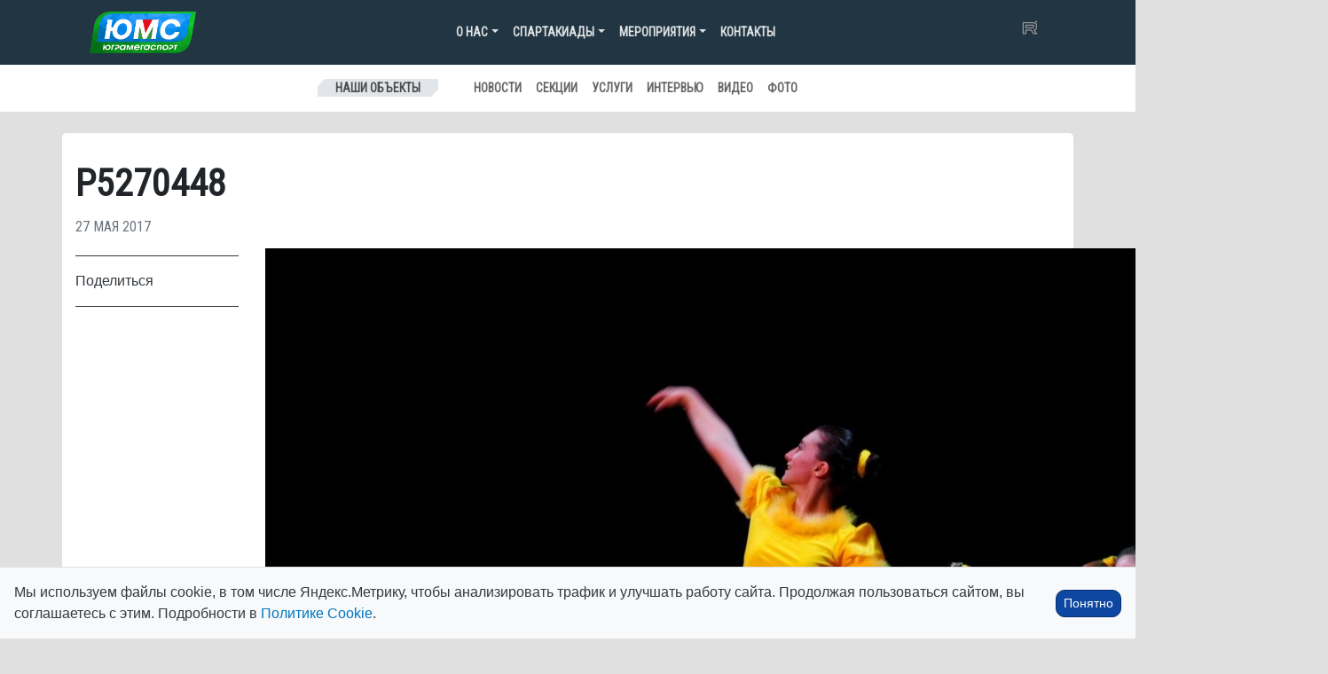

--- FILE ---
content_type: text/html; charset=UTF-8
request_url: https://ugramegasport.ru/p5270448/
body_size: 16337
content:

<!DOCTYPE html>
<html lang="ru-RU">

<head>
    <meta charset="UTF-8">
    <meta name="viewport" content="width=device-width, initial-scale=1, shrink-to-fit=no">
    <link rel="profile" href="http://gmpg.org/xfn/11">
    <title>P5270448 &#8212; АУ &quot;ЮграМегаСпорт&quot;</title>
<meta name='robots' content='max-image-preview:large' />
<link rel='dns-prefetch' href='//cdnjs.cloudflare.com' />
<link rel='dns-prefetch' href='//cdn.jsdelivr.net' />
<link rel='dns-prefetch' href='//stackpath.bootstrapcdn.com' />
<link rel='dns-prefetch' href='//code.iconify.design' />
<link rel='dns-prefetch' href='//fonts.googleapis.com' />
<link rel="alternate" title="oEmbed (JSON)" type="application/json+oembed" href="https://ugramegasport.ru/wp-json/oembed/1.0/embed?url=https%3A%2F%2Fugramegasport.ru%2Fp5270448%2F" />
<link rel="alternate" title="oEmbed (XML)" type="text/xml+oembed" href="https://ugramegasport.ru/wp-json/oembed/1.0/embed?url=https%3A%2F%2Fugramegasport.ru%2Fp5270448%2F&#038;format=xml" />
<style id='wp-img-auto-sizes-contain-inline-css' type='text/css'>
img:is([sizes=auto i],[sizes^="auto," i]){contain-intrinsic-size:3000px 1500px}
/*# sourceURL=wp-img-auto-sizes-contain-inline-css */
</style>
<style id='wp-emoji-styles-inline-css' type='text/css'>

	img.wp-smiley, img.emoji {
		display: inline !important;
		border: none !important;
		box-shadow: none !important;
		height: 1em !important;
		width: 1em !important;
		margin: 0 0.07em !important;
		vertical-align: -0.1em !important;
		background: none !important;
		padding: 0 !important;
	}
/*# sourceURL=wp-emoji-styles-inline-css */
</style>
<style id='wp-block-library-inline-css' type='text/css'>
:root{--wp-block-synced-color:#7a00df;--wp-block-synced-color--rgb:122,0,223;--wp-bound-block-color:var(--wp-block-synced-color);--wp-editor-canvas-background:#ddd;--wp-admin-theme-color:#007cba;--wp-admin-theme-color--rgb:0,124,186;--wp-admin-theme-color-darker-10:#006ba1;--wp-admin-theme-color-darker-10--rgb:0,107,160.5;--wp-admin-theme-color-darker-20:#005a87;--wp-admin-theme-color-darker-20--rgb:0,90,135;--wp-admin-border-width-focus:2px}@media (min-resolution:192dpi){:root{--wp-admin-border-width-focus:1.5px}}.wp-element-button{cursor:pointer}:root .has-very-light-gray-background-color{background-color:#eee}:root .has-very-dark-gray-background-color{background-color:#313131}:root .has-very-light-gray-color{color:#eee}:root .has-very-dark-gray-color{color:#313131}:root .has-vivid-green-cyan-to-vivid-cyan-blue-gradient-background{background:linear-gradient(135deg,#00d084,#0693e3)}:root .has-purple-crush-gradient-background{background:linear-gradient(135deg,#34e2e4,#4721fb 50%,#ab1dfe)}:root .has-hazy-dawn-gradient-background{background:linear-gradient(135deg,#faaca8,#dad0ec)}:root .has-subdued-olive-gradient-background{background:linear-gradient(135deg,#fafae1,#67a671)}:root .has-atomic-cream-gradient-background{background:linear-gradient(135deg,#fdd79a,#004a59)}:root .has-nightshade-gradient-background{background:linear-gradient(135deg,#330968,#31cdcf)}:root .has-midnight-gradient-background{background:linear-gradient(135deg,#020381,#2874fc)}:root{--wp--preset--font-size--normal:16px;--wp--preset--font-size--huge:42px}.has-regular-font-size{font-size:1em}.has-larger-font-size{font-size:2.625em}.has-normal-font-size{font-size:var(--wp--preset--font-size--normal)}.has-huge-font-size{font-size:var(--wp--preset--font-size--huge)}.has-text-align-center{text-align:center}.has-text-align-left{text-align:left}.has-text-align-right{text-align:right}.has-fit-text{white-space:nowrap!important}#end-resizable-editor-section{display:none}.aligncenter{clear:both}.items-justified-left{justify-content:flex-start}.items-justified-center{justify-content:center}.items-justified-right{justify-content:flex-end}.items-justified-space-between{justify-content:space-between}.screen-reader-text{border:0;clip-path:inset(50%);height:1px;margin:-1px;overflow:hidden;padding:0;position:absolute;width:1px;word-wrap:normal!important}.screen-reader-text:focus{background-color:#ddd;clip-path:none;color:#444;display:block;font-size:1em;height:auto;left:5px;line-height:normal;padding:15px 23px 14px;text-decoration:none;top:5px;width:auto;z-index:100000}html :where(.has-border-color){border-style:solid}html :where([style*=border-top-color]){border-top-style:solid}html :where([style*=border-right-color]){border-right-style:solid}html :where([style*=border-bottom-color]){border-bottom-style:solid}html :where([style*=border-left-color]){border-left-style:solid}html :where([style*=border-width]){border-style:solid}html :where([style*=border-top-width]){border-top-style:solid}html :where([style*=border-right-width]){border-right-style:solid}html :where([style*=border-bottom-width]){border-bottom-style:solid}html :where([style*=border-left-width]){border-left-style:solid}html :where(img[class*=wp-image-]){height:auto;max-width:100%}:where(figure){margin:0 0 1em}html :where(.is-position-sticky){--wp-admin--admin-bar--position-offset:var(--wp-admin--admin-bar--height,0px)}@media screen and (max-width:600px){html :where(.is-position-sticky){--wp-admin--admin-bar--position-offset:0px}}

/*# sourceURL=wp-block-library-inline-css */
</style><style id='global-styles-inline-css' type='text/css'>
:root{--wp--preset--aspect-ratio--square: 1;--wp--preset--aspect-ratio--4-3: 4/3;--wp--preset--aspect-ratio--3-4: 3/4;--wp--preset--aspect-ratio--3-2: 3/2;--wp--preset--aspect-ratio--2-3: 2/3;--wp--preset--aspect-ratio--16-9: 16/9;--wp--preset--aspect-ratio--9-16: 9/16;--wp--preset--color--black: #000000;--wp--preset--color--cyan-bluish-gray: #abb8c3;--wp--preset--color--white: #ffffff;--wp--preset--color--pale-pink: #f78da7;--wp--preset--color--vivid-red: #cf2e2e;--wp--preset--color--luminous-vivid-orange: #ff6900;--wp--preset--color--luminous-vivid-amber: #fcb900;--wp--preset--color--light-green-cyan: #7bdcb5;--wp--preset--color--vivid-green-cyan: #00d084;--wp--preset--color--pale-cyan-blue: #8ed1fc;--wp--preset--color--vivid-cyan-blue: #0693e3;--wp--preset--color--vivid-purple: #9b51e0;--wp--preset--gradient--vivid-cyan-blue-to-vivid-purple: linear-gradient(135deg,rgb(6,147,227) 0%,rgb(155,81,224) 100%);--wp--preset--gradient--light-green-cyan-to-vivid-green-cyan: linear-gradient(135deg,rgb(122,220,180) 0%,rgb(0,208,130) 100%);--wp--preset--gradient--luminous-vivid-amber-to-luminous-vivid-orange: linear-gradient(135deg,rgb(252,185,0) 0%,rgb(255,105,0) 100%);--wp--preset--gradient--luminous-vivid-orange-to-vivid-red: linear-gradient(135deg,rgb(255,105,0) 0%,rgb(207,46,46) 100%);--wp--preset--gradient--very-light-gray-to-cyan-bluish-gray: linear-gradient(135deg,rgb(238,238,238) 0%,rgb(169,184,195) 100%);--wp--preset--gradient--cool-to-warm-spectrum: linear-gradient(135deg,rgb(74,234,220) 0%,rgb(151,120,209) 20%,rgb(207,42,186) 40%,rgb(238,44,130) 60%,rgb(251,105,98) 80%,rgb(254,248,76) 100%);--wp--preset--gradient--blush-light-purple: linear-gradient(135deg,rgb(255,206,236) 0%,rgb(152,150,240) 100%);--wp--preset--gradient--blush-bordeaux: linear-gradient(135deg,rgb(254,205,165) 0%,rgb(254,45,45) 50%,rgb(107,0,62) 100%);--wp--preset--gradient--luminous-dusk: linear-gradient(135deg,rgb(255,203,112) 0%,rgb(199,81,192) 50%,rgb(65,88,208) 100%);--wp--preset--gradient--pale-ocean: linear-gradient(135deg,rgb(255,245,203) 0%,rgb(182,227,212) 50%,rgb(51,167,181) 100%);--wp--preset--gradient--electric-grass: linear-gradient(135deg,rgb(202,248,128) 0%,rgb(113,206,126) 100%);--wp--preset--gradient--midnight: linear-gradient(135deg,rgb(2,3,129) 0%,rgb(40,116,252) 100%);--wp--preset--font-size--small: 13px;--wp--preset--font-size--medium: 20px;--wp--preset--font-size--large: 36px;--wp--preset--font-size--x-large: 42px;--wp--preset--spacing--20: 0.44rem;--wp--preset--spacing--30: 0.67rem;--wp--preset--spacing--40: 1rem;--wp--preset--spacing--50: 1.5rem;--wp--preset--spacing--60: 2.25rem;--wp--preset--spacing--70: 3.38rem;--wp--preset--spacing--80: 5.06rem;--wp--preset--shadow--natural: 6px 6px 9px rgba(0, 0, 0, 0.2);--wp--preset--shadow--deep: 12px 12px 50px rgba(0, 0, 0, 0.4);--wp--preset--shadow--sharp: 6px 6px 0px rgba(0, 0, 0, 0.2);--wp--preset--shadow--outlined: 6px 6px 0px -3px rgb(255, 255, 255), 6px 6px rgb(0, 0, 0);--wp--preset--shadow--crisp: 6px 6px 0px rgb(0, 0, 0);}:where(.is-layout-flex){gap: 0.5em;}:where(.is-layout-grid){gap: 0.5em;}body .is-layout-flex{display: flex;}.is-layout-flex{flex-wrap: wrap;align-items: center;}.is-layout-flex > :is(*, div){margin: 0;}body .is-layout-grid{display: grid;}.is-layout-grid > :is(*, div){margin: 0;}:where(.wp-block-columns.is-layout-flex){gap: 2em;}:where(.wp-block-columns.is-layout-grid){gap: 2em;}:where(.wp-block-post-template.is-layout-flex){gap: 1.25em;}:where(.wp-block-post-template.is-layout-grid){gap: 1.25em;}.has-black-color{color: var(--wp--preset--color--black) !important;}.has-cyan-bluish-gray-color{color: var(--wp--preset--color--cyan-bluish-gray) !important;}.has-white-color{color: var(--wp--preset--color--white) !important;}.has-pale-pink-color{color: var(--wp--preset--color--pale-pink) !important;}.has-vivid-red-color{color: var(--wp--preset--color--vivid-red) !important;}.has-luminous-vivid-orange-color{color: var(--wp--preset--color--luminous-vivid-orange) !important;}.has-luminous-vivid-amber-color{color: var(--wp--preset--color--luminous-vivid-amber) !important;}.has-light-green-cyan-color{color: var(--wp--preset--color--light-green-cyan) !important;}.has-vivid-green-cyan-color{color: var(--wp--preset--color--vivid-green-cyan) !important;}.has-pale-cyan-blue-color{color: var(--wp--preset--color--pale-cyan-blue) !important;}.has-vivid-cyan-blue-color{color: var(--wp--preset--color--vivid-cyan-blue) !important;}.has-vivid-purple-color{color: var(--wp--preset--color--vivid-purple) !important;}.has-black-background-color{background-color: var(--wp--preset--color--black) !important;}.has-cyan-bluish-gray-background-color{background-color: var(--wp--preset--color--cyan-bluish-gray) !important;}.has-white-background-color{background-color: var(--wp--preset--color--white) !important;}.has-pale-pink-background-color{background-color: var(--wp--preset--color--pale-pink) !important;}.has-vivid-red-background-color{background-color: var(--wp--preset--color--vivid-red) !important;}.has-luminous-vivid-orange-background-color{background-color: var(--wp--preset--color--luminous-vivid-orange) !important;}.has-luminous-vivid-amber-background-color{background-color: var(--wp--preset--color--luminous-vivid-amber) !important;}.has-light-green-cyan-background-color{background-color: var(--wp--preset--color--light-green-cyan) !important;}.has-vivid-green-cyan-background-color{background-color: var(--wp--preset--color--vivid-green-cyan) !important;}.has-pale-cyan-blue-background-color{background-color: var(--wp--preset--color--pale-cyan-blue) !important;}.has-vivid-cyan-blue-background-color{background-color: var(--wp--preset--color--vivid-cyan-blue) !important;}.has-vivid-purple-background-color{background-color: var(--wp--preset--color--vivid-purple) !important;}.has-black-border-color{border-color: var(--wp--preset--color--black) !important;}.has-cyan-bluish-gray-border-color{border-color: var(--wp--preset--color--cyan-bluish-gray) !important;}.has-white-border-color{border-color: var(--wp--preset--color--white) !important;}.has-pale-pink-border-color{border-color: var(--wp--preset--color--pale-pink) !important;}.has-vivid-red-border-color{border-color: var(--wp--preset--color--vivid-red) !important;}.has-luminous-vivid-orange-border-color{border-color: var(--wp--preset--color--luminous-vivid-orange) !important;}.has-luminous-vivid-amber-border-color{border-color: var(--wp--preset--color--luminous-vivid-amber) !important;}.has-light-green-cyan-border-color{border-color: var(--wp--preset--color--light-green-cyan) !important;}.has-vivid-green-cyan-border-color{border-color: var(--wp--preset--color--vivid-green-cyan) !important;}.has-pale-cyan-blue-border-color{border-color: var(--wp--preset--color--pale-cyan-blue) !important;}.has-vivid-cyan-blue-border-color{border-color: var(--wp--preset--color--vivid-cyan-blue) !important;}.has-vivid-purple-border-color{border-color: var(--wp--preset--color--vivid-purple) !important;}.has-vivid-cyan-blue-to-vivid-purple-gradient-background{background: var(--wp--preset--gradient--vivid-cyan-blue-to-vivid-purple) !important;}.has-light-green-cyan-to-vivid-green-cyan-gradient-background{background: var(--wp--preset--gradient--light-green-cyan-to-vivid-green-cyan) !important;}.has-luminous-vivid-amber-to-luminous-vivid-orange-gradient-background{background: var(--wp--preset--gradient--luminous-vivid-amber-to-luminous-vivid-orange) !important;}.has-luminous-vivid-orange-to-vivid-red-gradient-background{background: var(--wp--preset--gradient--luminous-vivid-orange-to-vivid-red) !important;}.has-very-light-gray-to-cyan-bluish-gray-gradient-background{background: var(--wp--preset--gradient--very-light-gray-to-cyan-bluish-gray) !important;}.has-cool-to-warm-spectrum-gradient-background{background: var(--wp--preset--gradient--cool-to-warm-spectrum) !important;}.has-blush-light-purple-gradient-background{background: var(--wp--preset--gradient--blush-light-purple) !important;}.has-blush-bordeaux-gradient-background{background: var(--wp--preset--gradient--blush-bordeaux) !important;}.has-luminous-dusk-gradient-background{background: var(--wp--preset--gradient--luminous-dusk) !important;}.has-pale-ocean-gradient-background{background: var(--wp--preset--gradient--pale-ocean) !important;}.has-electric-grass-gradient-background{background: var(--wp--preset--gradient--electric-grass) !important;}.has-midnight-gradient-background{background: var(--wp--preset--gradient--midnight) !important;}.has-small-font-size{font-size: var(--wp--preset--font-size--small) !important;}.has-medium-font-size{font-size: var(--wp--preset--font-size--medium) !important;}.has-large-font-size{font-size: var(--wp--preset--font-size--large) !important;}.has-x-large-font-size{font-size: var(--wp--preset--font-size--x-large) !important;}
/*# sourceURL=global-styles-inline-css */
</style>

<style id='classic-theme-styles-inline-css' type='text/css'>
/*! This file is auto-generated */
.wp-block-button__link{color:#fff;background-color:#32373c;border-radius:9999px;box-shadow:none;text-decoration:none;padding:calc(.667em + 2px) calc(1.333em + 2px);font-size:1.125em}.wp-block-file__button{background:#32373c;color:#fff;text-decoration:none}
/*# sourceURL=/wp-includes/css/classic-themes.min.css */
</style>
<link rel='stylesheet' id='vk-album-gallery-css' href='https://ugramegasport.ru/wp-content/plugins/vk-album-gallery/style.css?ver=1.0' type='text/css' media='all' />
<link rel='stylesheet' id='photoswipe-css' href='https://cdnjs.cloudflare.com/ajax/libs/photoswipe/5.4.4/photoswipe.min.css?ver=6.9' type='text/css' media='all' />
<link rel='stylesheet' id='bootstrap-css-css' href='https://stackpath.bootstrapcdn.com/bootstrap/4.5.0/css/bootstrap.min.css?ver=4.5.0' type='text/css' media='all' />
<link rel='stylesheet' id='main-styles-css' href='https://ugramegasport.ru/wp-content/themes/ums3/style.css?ver=3.0.80' type='text/css' media='all' />
<link rel='stylesheet' id='font-google-css-css' href='https://fonts.googleapis.com/css?family=Oswald:400,500,700|Roboto|Roboto+Condensed&#038;display=swap&#038;subset=cyrillic' type='text/css' media='all' />
<link rel='stylesheet' id='bvi-styles-css' href='https://ugramegasport.ru/wp-content/plugins/button-visually-impaired/assets/css/bvi.min.css?12&#038;ver=2.3.0' type='text/css' media='all' />
<style id='bvi-styles-inline-css' type='text/css'>

			.bvi-widget,
			.bvi-shortcode a,
			.bvi-widget a, 
			.bvi-shortcode {
				color: #ffffff;
				background-color: #e53935;
			}
			.bvi-widget .bvi-svg-eye,
			.bvi-shortcode .bvi-svg-eye {
			    display: inline-block;
                overflow: visible;
                width: 1.125em;
                height: 1em;
                font-size: 2em;
                vertical-align: middle;
			}
			.bvi-widget,
			.bvi-shortcode {
			    -webkit-transition: background-color .2s ease-out;
			    transition: background-color .2s ease-out;
			    cursor: pointer;
			    border-radius: 2px;
			    display: inline-block;
			    padding: 5px 10px;
			    vertical-align: middle;
			    text-decoration: none;
			}
/*# sourceURL=bvi-styles-inline-css */
</style>
<script type="text/javascript" src="https://code.jquery.com/jquery-3.5.1.min.js?ver=3.5.1" id="jquery-core-js"></script>
<script type="text/javascript" src="https://ugramegasport.ru/wp-includes/js/jquery/jquery-migrate.min.js?ver=3.4.1" id="jquery-migrate-js"></script>
<script type="text/javascript" src="https://code.iconify.design/iconify-icon/2.3.0/iconify-icon.min.js" id="iconify-js"></script>
<link rel="https://api.w.org/" href="https://ugramegasport.ru/wp-json/" /><link rel="alternate" title="JSON" type="application/json" href="https://ugramegasport.ru/wp-json/wp/v2/media/51992" /><link rel="EditURI" type="application/rsd+xml" title="RSD" href="https://ugramegasport.ru/xmlrpc.php?rsd" />
<meta name="generator" content="WordPress 6.9" />
<link rel="canonical" href="https://ugramegasport.ru/p5270448/" />
<link rel='shortlink' href='https://ugramegasport.ru/?p=51992' />
<meta name="mobile-web-app-capable" content="yes">
<meta name="apple-mobile-web-app-capable" content="yes">
<meta name="apple-mobile-web-app-title" content="АУ &quot;ЮграМегаСпорт&quot; - ">

    <link rel="apple-touch-icon" sizes="180x180" href="/ico/apple-touch-icon.png">
    <link rel="icon" type="image/png" sizes="32x32" href="/ico/favicon-32x32.png">
    <link rel="icon" type="image/png" sizes="16x16" href="/ico/favicon-16x16.png">
    <link rel="manifest" href="/ico/site.webmanifest">
    <link rel="mask-icon" href="/ico/safari-pinned-tab.svg" color="#5bbad5">
    <meta name="msapplication-TileColor" content="#da532c">
    <meta name="theme-color" content="#ffffff">
</head>

<body class="attachment wp-singular attachment-template-default single single-attachment postid-51992 attachmentid-51992 attachment-jpeg wp-theme-ums3 group-blog">

    <style>
    /* Добавление иконки к событиям в меню */
		#menu-item-277799 a::before,
		#menu-item-277800 a::before {
        /*мобилка темная и комп весь */
        content: '';
        display: inline-block;
        width: 16px;
        height: 16px;
        margin-right: 8px;
        /* отступ между иконкой и текстом */
        background-image: url('[data-uri]');
        /* закодированный SVG */
        background-size: contain;
        background-repeat: no-repeat;
        vertical-align: middle;
    }

		#menu-item-277800 a::before,
    #menu-item-277799 a::before {
        /*мобилка светлая */
        content: '';
        display: inline-block;
        width: 16px;
        height: 16px;
        margin-right: 8px;
        /* отступ между иконкой и текстом */
        background-image: url('[data-uri]');
        /* закодированный SVG */
        background-size: contain;
        background-repeat: no-repeat;
        vertical-align: middle;
    }


    </style>


    <script>
    const prefersDarkScheme = window.matchMedia("(prefers-color-scheme: dark)");

    document.addEventListener("DOMContentLoaded", function() {
        //if (prefersDarkScheme.matches && getCookie('theme') != 'light') {
        if (prefersDarkScheme.matches) {
            document.body.classList.add("dark-theme");
            document.body.classList.add("dark-mode");
        } else {
            //document.body.classList.add("light-mode");
        }
    });
    </script>

    <div class="site" id="page">



        

<div class="container-fluid nav-mein">

    
    <div class="container">
        <!-- ******************* The Navbar Area ******************* -->
        <div id="wrapper-navbar" class="" itemscope itemtype="http://schema.org/WebSite">
            <a class="skip-link sr-only sr-only-focusable"
                href="#content">Перейти к содержанию</a>
            
            <!-- DESKTOP MENU -->
            <span class="d-none d-sm-block">
                <nav class="navbar navbar-main navbar-dark navbar-expand-md d-flex justify-content-between">

                      <a class="navbar-brand" href="https://ugramegasport.ru/">
                          <img src="https://ugramegasport.ru/wp-content/themes/ums/img/logo2.png" width="120px" class="img-fluid">
                      </a>  

                    <button class="navbar-toggler" type="button" data-toggle="collapse" data-target="#navbarNavDropdown"
                        aria-controls="navbarNavDropdown" aria-expanded="false"
                        aria-label="Toggle navigation">
                        <span class="navbar-toggler-icon"></span>
                    </button>
                    <!-- The WordPress Menu goes here -->
                    <div id="navbarNavDropdown" class="collapse navbar-collapse"><ul id="main-menu" class="navbar-nav ml-auto"><li itemscope="itemscope" itemtype="https://www.schema.org/SiteNavigationElement" id="menu-item-14870" class="menu-item menu-item-type-custom menu-item-object-custom menu-item-has-children dropdown menu-item-14870 nav-item"><a title="О нас" href="#" data-toggle="dropdown" aria-haspopup="true" aria-expanded="false" class="dropdown-toggle nav-link" id="menu-item-dropdown-14870">О нас</a>
<ul class="dropdown-menu" aria-labelledby="menu-item-dropdown-14870" role="menu">
	<li itemscope="itemscope" itemtype="https://www.schema.org/SiteNavigationElement" id="menu-item-198076" class="menu-item menu-item-type-post_type menu-item-object-page menu-item-198076 nav-item"><a title="Антидопинг" href="https://ugramegasport.ru/antidoping/" class="dropdown-item">Антидопинг</a></li>
	<li itemscope="itemscope" itemtype="https://www.schema.org/SiteNavigationElement" id="menu-item-14881" class="menu-item menu-item-type-post_type menu-item-object-page menu-item-14881 nav-item"><a title="История учреждения" href="https://ugramegasport.ru/o-nas/" class="dropdown-item">История учреждения</a></li>
	<li itemscope="itemscope" itemtype="https://www.schema.org/SiteNavigationElement" id="menu-item-14884" class="menu-item menu-item-type-post_type menu-item-object-page menu-item-14884 nav-item"><a title="Вакансии" href="https://ugramegasport.ru/o-nas/vakansii/" class="dropdown-item">Вакансии</a></li>
	<li itemscope="itemscope" itemtype="https://www.schema.org/SiteNavigationElement" id="menu-item-23554" class="menu-item menu-item-type-post_type menu-item-object-page menu-item-23554 nav-item"><a title="Документация" href="https://ugramegasport.ru/docss/" class="dropdown-item">Документация</a></li>
	<li itemscope="itemscope" itemtype="https://www.schema.org/SiteNavigationElement" id="menu-item-286843" class="menu-item menu-item-type-post_type menu-item-object-docs menu-item-286843 nav-item"><a title="Справка для налогового вычета" href="https://ugramegasport.ru/docs/vychet/" class="dropdown-item">Справка для налогового вычета</a></li>
	<li itemscope="itemscope" itemtype="https://www.schema.org/SiteNavigationElement" id="menu-item-276805" class="menu-item menu-item-type-post_type menu-item-object-page menu-item-276805 nav-item"><a title="Противодействие коррупции" href="https://ugramegasport.ru/protivodejstvie-korruptsii/" class="dropdown-item">Противодействие коррупции</a></li>
	<li itemscope="itemscope" itemtype="https://www.schema.org/SiteNavigationElement" id="menu-item-154828" class="menu-item menu-item-type-custom menu-item-object-custom menu-item-154828 nav-item"><a title="Книга почетных гостей" href="https://ugramegasport.ru/book2/" class="dropdown-item">Книга почетных гостей</a></li>
	<li itemscope="itemscope" itemtype="https://www.schema.org/SiteNavigationElement" id="menu-item-154824" class="menu-item menu-item-type-post_type menu-item-object-page menu-item-154824 nav-item"><a title="Задать вопрос директору" href="https://ugramegasport.ru/?page_id=14233" class="dropdown-item">Задать вопрос директору</a></li>
	<li itemscope="itemscope" itemtype="https://www.schema.org/SiteNavigationElement" id="menu-item-276292" class="menu-item menu-item-type-post_type menu-item-object-page menu-item-276292 nav-item"><a title="Интернет-приемная" href="https://ugramegasport.ru/feedback/" class="dropdown-item">Интернет-приемная</a></li>
	<li itemscope="itemscope" itemtype="https://www.schema.org/SiteNavigationElement" id="menu-item-14886" class="menu-item menu-item-type-post_type menu-item-object-page menu-item-14886 nav-item"><a title="Контакты" href="https://ugramegasport.ru/o-nas/kontakty/" class="dropdown-item">Контакты</a></li>
</ul>
</li>
<li itemscope="itemscope" itemtype="https://www.schema.org/SiteNavigationElement" id="menu-item-16952" class="menu-item menu-item-type-custom menu-item-object-custom menu-item-has-children dropdown menu-item-16952 nav-item"><a title="Спартакиады" href="#" data-toggle="dropdown" aria-haspopup="true" aria-expanded="false" class="dropdown-toggle nav-link" id="menu-item-dropdown-16952">Спартакиады</a>
<ul class="dropdown-menu" aria-labelledby="menu-item-dropdown-16952" role="menu">
	<li itemscope="itemscope" itemtype="https://www.schema.org/SiteNavigationElement" id="menu-item-286545" class="menu-item menu-item-type-post_type menu-item-object-page menu-item-286545 nav-item"><a title="Спартакиады 2026" href="https://ugramegasport.ru/spartakiady/spartakiady-2026/" class="dropdown-item">Спартакиады 2026</a></li>
	<li itemscope="itemscope" itemtype="https://www.schema.org/SiteNavigationElement" id="menu-item-271792" class="menu-item menu-item-type-post_type menu-item-object-page menu-item-271792 nav-item"><a title="Спартакиады 2025" href="https://ugramegasport.ru/spartakiady/spartakiady-2025/" class="dropdown-item">Спартакиады 2025</a></li>
	<li itemscope="itemscope" itemtype="https://www.schema.org/SiteNavigationElement" id="menu-item-239140" class="menu-item menu-item-type-post_type menu-item-object-page menu-item-239140 nav-item"><a title="Спартакиады 2024" href="https://ugramegasport.ru/spartakiady/spartakiady-2024/" class="dropdown-item">Спартакиады 2024</a></li>
	<li itemscope="itemscope" itemtype="https://www.schema.org/SiteNavigationElement" id="menu-item-206407" class="menu-item menu-item-type-post_type menu-item-object-page menu-item-206407 nav-item"><a title="Спартакиады 2023" href="https://ugramegasport.ru/spartakiady/sparta2023/" class="dropdown-item">Спартакиады 2023</a></li>
	<li itemscope="itemscope" itemtype="https://www.schema.org/SiteNavigationElement" id="menu-item-180507" class="menu-item menu-item-type-post_type menu-item-object-page menu-item-180507 nav-item"><a title="Спартакиады 2022" href="https://ugramegasport.ru/spartakiady/spartakiady-2022/" class="dropdown-item">Спартакиады 2022</a></li>
	<li itemscope="itemscope" itemtype="https://www.schema.org/SiteNavigationElement" id="menu-item-156013" class="menu-item menu-item-type-post_type menu-item-object-page menu-item-156013 nav-item"><a title="Спартакиады 2021" href="https://ugramegasport.ru/spartakiady/spartakiady-2021/" class="dropdown-item">Спартакиады 2021</a></li>
	<li itemscope="itemscope" itemtype="https://www.schema.org/SiteNavigationElement" id="menu-item-139776" class="menu-item menu-item-type-post_type menu-item-object-page menu-item-139776 nav-item"><a title="Спартакиады 2020" href="https://ugramegasport.ru/spartakiady/sparta2020/" class="dropdown-item">Спартакиады 2020</a></li>
	<li itemscope="itemscope" itemtype="https://www.schema.org/SiteNavigationElement" id="menu-item-105861" class="menu-item menu-item-type-post_type menu-item-object-page menu-item-105861 nav-item"><a title="Спартакиады 2019" href="https://ugramegasport.ru/spartakiady/spartakiady-2019/" class="dropdown-item">Спартакиады 2019</a></li>
	<li itemscope="itemscope" itemtype="https://www.schema.org/SiteNavigationElement" id="menu-item-71757" class="menu-item menu-item-type-post_type menu-item-object-page menu-item-71757 nav-item"><a title="Спартакиады 2018" href="https://ugramegasport.ru/spartakiady/spartakiady-2018/" class="dropdown-item">Спартакиады 2018</a></li>
	<li itemscope="itemscope" itemtype="https://www.schema.org/SiteNavigationElement" id="menu-item-38605" class="menu-item menu-item-type-post_type menu-item-object-page menu-item-38605 nav-item"><a title="Спартакиады 2017" href="https://ugramegasport.ru/spartakiady/spartakiady-2017/" class="dropdown-item">Спартакиады 2017</a></li>
	<li itemscope="itemscope" itemtype="https://www.schema.org/SiteNavigationElement" id="menu-item-14893" class="menu-item menu-item-type-post_type menu-item-object-page menu-item-14893 nav-item"><a title="Спартакиады 2016" href="https://ugramegasport.ru/spartakiady/spartakiady-2016/" class="dropdown-item">Спартакиады 2016</a></li>
	<li itemscope="itemscope" itemtype="https://www.schema.org/SiteNavigationElement" id="menu-item-16951" class="menu-item menu-item-type-post_type menu-item-object-page menu-item-16951 nav-item"><a title="Спартакиады 2015" href="https://ugramegasport.ru/spartakiady/spartakiady-2015/" class="dropdown-item">Спартакиады 2015</a></li>
</ul>
</li>
<li itemscope="itemscope" itemtype="https://www.schema.org/SiteNavigationElement" id="menu-item-14894" class="menu-item menu-item-type-custom menu-item-object-custom menu-item-has-children dropdown menu-item-14894 nav-item"><a title="Мероприятия" href="#" data-toggle="dropdown" aria-haspopup="true" aria-expanded="false" class="dropdown-toggle nav-link" id="menu-item-dropdown-14894">Мероприятия</a>
<ul class="dropdown-menu" aria-labelledby="menu-item-dropdown-14894" role="menu">
	<li itemscope="itemscope" itemtype="https://www.schema.org/SiteNavigationElement" id="menu-item-281540" class="menu-item menu-item-type-taxonomy menu-item-object-calendar menu-item-281540 nav-item"><a title="Декабрь" href="https://ugramegasport.ru/calendar/dekabr-2025/" class="dropdown-item">Декабрь</a></li>
	<li itemscope="itemscope" itemtype="https://www.schema.org/SiteNavigationElement" id="menu-item-285571" class="menu-item menu-item-type-taxonomy menu-item-object-calendar menu-item-285571 nav-item"><a title="Январь" href="https://ugramegasport.ru/calendar/yanvar-2026/" class="dropdown-item">Январь</a></li>
	<li itemscope="itemscope" itemtype="https://www.schema.org/SiteNavigationElement" id="menu-item-286551" class="menu-item menu-item-type-taxonomy menu-item-object-calendar menu-item-286551 nav-item"><a title="Февраль" href="https://ugramegasport.ru/calendar/fevral-2026/" class="dropdown-item">Февраль</a></li>
	<li itemscope="itemscope" itemtype="https://www.schema.org/SiteNavigationElement" id="menu-item-272236" class="menu-item menu-item-type-post_type menu-item-object-page menu-item-272236 nav-item"><a title="КП на 2025 год" href="https://ugramegasport.ru/kp2025/" class="dropdown-item">КП на 2025 год</a></li>
	<li itemscope="itemscope" itemtype="https://www.schema.org/SiteNavigationElement" id="menu-item-195371" class="menu-item menu-item-type-post_type menu-item-object-page menu-item-195371 nav-item"><a title="ТОП мероприятий" href="https://ugramegasport.ru/topevents/" class="dropdown-item">ТОП мероприятий</a></li>
	<li itemscope="itemscope" itemtype="https://www.schema.org/SiteNavigationElement" id="menu-item-175993" class="menu-item menu-item-type-post_type menu-item-object-page menu-item-175993 nav-item"><a title="Документы по соревнованиям" href="https://ugramegasport.ru/dokumenty-po-sorevnovaniyam/" class="dropdown-item">Документы по соревнованиям</a></li>
	<li itemscope="itemscope" itemtype="https://www.schema.org/SiteNavigationElement" id="menu-item-274825" class="menu-item menu-item-type-post_type menu-item-object-page menu-item-274825 nav-item"><a title="План мероприятий, посвященных Году защитника" href="https://ugramegasport.ru/plan-meropriyatij-posvyashhennyh-godu-zashhitnika-otechestva-v-yugre/" class="dropdown-item">План мероприятий, посвященных Году защитника</a></li>
</ul>
</li>
<li itemscope="itemscope" itemtype="https://www.schema.org/SiteNavigationElement" id="menu-item-154833" class="menu-item menu-item-type-post_type menu-item-object-page menu-item-154833 nav-item"><a title="Контакты" href="https://ugramegasport.ru/o-nas/kontakty/" class="nav-link">Контакты</a></li>
</ul></div>
                    <div class="text-white d-none d-sm-block">
                        <span style="font-size: 18px;">
                            <a href="https://t.me/ugramegasport86"><iconify-icon icon="ic:baseline-telegram" width="24" height="24"></iconify-icon></a>

                            <a href="https://vk.com/ugramegasport"><iconify-icon icon="ri:vk-fill" width="24" height="24"></iconify-icon></a>

                            <a href="https://max.ru/id8601037426_gos" target="_blank" ><iconify-icon icon="arcticons:max-fashion" width="24" height="24"></iconify-icon></a>

                            <a href="https://rutube.ru/channel/25360210/" class="mr-2">
                                <svg width="20" height="20" viewBox="0 0 192 192" style="margin-top:-13px"
                                    xmlns="http://www.w3.org/2000/svg" xml:space="preserve" fill="none">
                                    <path fill="#ffffff"
                                        d="M128.689 47.57H20.396v116.843h30.141V126.4h57.756l26.352 38.013h33.75l-29.058-38.188c9.025-1.401 15.522-4.73 19.493-9.985 3.97-5.255 5.956-13.664 5.956-24.875v-8.759c0-6.657-.721-11.912-1.985-15.941-1.264-4.029-3.43-7.533-6.498-10.686-3.249-2.978-6.858-5.08-11.19-6.481-4.332-1.226-9.747-1.927-16.424-1.927zm-4.873 53.08H50.537V73.321h73.279c4.15 0 7.038.7 8.482 1.927 1.444 1.226 2.347 3.503 2.347 6.832v9.81c0 3.503-.903 5.78-2.347 7.006s-4.331 1.752-8.482 1.752z"
                                        style="display:inline;fill:none;stroke:#969696;stroke-width:12;stroke-linecap:round;stroke-linejoin:round;stroke-dasharray:none;stroke-opacity:1"
                                        transform="translate(1.605 -1.99)" />
                                    <path fill="#F41240"
                                        d="M162.324 45.568c5.52 0 9.998-4.477 9.998-10s-4.478-10-9.998-10c-5.524 0-10.002 4.477-10.002 10s4.478 10 10.002 10z"
                                        style="display:inline;fill:#969696;fill-opacity:1;stroke:none;stroke-width:10.6667;stroke-linecap:round;stroke-linejoin:round;stroke-dasharray:none;stroke-opacity:1"
                                        transform="translate(1.605 -1.99)" />
                                </svg>
                            </a>
                        </span>
                    </div>
                </nav>
            </span>
            <!-- .site-navigation -->

            <!-- Mobile nav -->
            <span class="d-block d-sm-none">
                <nav class="navbar navbar-main navbar-dark navbar-expand-md d-flex justify-content-between  ">

                    <a class="navbar-brand" href="https://ugramegasport.ru/">
                        <img src="https://ugramegasport.ru/wp-content/themes/ums/img/logo2.png" width="120px" class="img-fluid">
                    </a>

                    <button class="navbar-toggler" type="button" data-toggle="collapse" data-target="#navbarNavDropdown"
                        aria-controls="navbarNavDropdown" aria-expanded="false"
                        aria-label="Toggle navigation">
                        <span class="navbar-toggler-icon"></span>
                    </button>
                    <!-- The WordPress Menu goes here -->
                    <div id="navbarNavDropdown" class="collapse navbar-collapse"><ul id="mobile-menu" class="navbar-nav ml-auto"><li itemscope="itemscope" itemtype="https://www.schema.org/SiteNavigationElement" id="menu-item-258574" class="menu-item menu-item-type-custom menu-item-object-custom menu-item-has-children dropdown menu-item-258574 nav-item"><a title="О нас" href="#" data-toggle="dropdown" aria-haspopup="true" aria-expanded="false" class="dropdown-toggle nav-link" id="menu-item-dropdown-258574">О нас</a>
<ul class="dropdown-menu" aria-labelledby="menu-item-dropdown-258574" role="menu">
	<li itemscope="itemscope" itemtype="https://www.schema.org/SiteNavigationElement" id="menu-item-258603" class="menu-item menu-item-type-post_type menu-item-object-page menu-item-258603 nav-item"><a title="Антидопинг" href="https://ugramegasport.ru/antidoping/" class="dropdown-item">Антидопинг</a></li>
	<li itemscope="itemscope" itemtype="https://www.schema.org/SiteNavigationElement" id="menu-item-258605" class="menu-item menu-item-type-post_type menu-item-object-page menu-item-258605 nav-item"><a title="Вакансии" href="https://ugramegasport.ru/o-nas/vakansii/" class="dropdown-item">Вакансии</a></li>
	<li itemscope="itemscope" itemtype="https://www.schema.org/SiteNavigationElement" id="menu-item-258607" class="menu-item menu-item-type-post_type menu-item-object-page menu-item-258607 nav-item"><a title="Документация" href="https://ugramegasport.ru/docss/" class="dropdown-item">Документация</a></li>
	<li itemscope="itemscope" itemtype="https://www.schema.org/SiteNavigationElement" id="menu-item-286842" class="menu-item menu-item-type-post_type menu-item-object-docs menu-item-286842 nav-item"><a title="Справка для налогового вычета" href="https://ugramegasport.ru/docs/vychet/" class="dropdown-item">Справка для налогового вычета</a></li>
	<li itemscope="itemscope" itemtype="https://www.schema.org/SiteNavigationElement" id="menu-item-276806" class="menu-item menu-item-type-post_type menu-item-object-page menu-item-276806 nav-item"><a title="Противодействие коррупции" href="https://ugramegasport.ru/protivodejstvie-korruptsii/" class="dropdown-item">Противодействие коррупции</a></li>
	<li itemscope="itemscope" itemtype="https://www.schema.org/SiteNavigationElement" id="menu-item-258604" class="menu-item menu-item-type-post_type menu-item-object-page menu-item-258604 nav-item"><a title="История АУ «ЮграМегаСпорт»" href="https://ugramegasport.ru/timeline/" class="dropdown-item">История АУ «ЮграМегаСпорт»</a></li>
	<li itemscope="itemscope" itemtype="https://www.schema.org/SiteNavigationElement" id="menu-item-258608" class="menu-item menu-item-type-post_type menu-item-object-page menu-item-258608 nav-item"><a title="Задать вопрос директору" href="https://ugramegasport.ru/?page_id=14233" class="dropdown-item">Задать вопрос директору</a></li>
	<li itemscope="itemscope" itemtype="https://www.schema.org/SiteNavigationElement" id="menu-item-276291" class="menu-item menu-item-type-post_type menu-item-object-page menu-item-276291 nav-item"><a title="Интернет-приёмная" href="https://ugramegasport.ru/feedback/" class="dropdown-item">Интернет-приёмная</a></li>
	<li itemscope="itemscope" itemtype="https://www.schema.org/SiteNavigationElement" id="menu-item-258609" class="menu-item menu-item-type-post_type menu-item-object-page menu-item-258609 nav-item"><a title="Контакты" href="https://ugramegasport.ru/o-nas/kontakty/" class="dropdown-item">Контакты</a></li>
</ul>
</li>
<li itemscope="itemscope" itemtype="https://www.schema.org/SiteNavigationElement" id="menu-item-258583" class="menu-item menu-item-type-custom menu-item-object-custom menu-item-has-children dropdown menu-item-258583 nav-item"><a title="Мероприятия" href="#" data-toggle="dropdown" aria-haspopup="true" aria-expanded="false" class="dropdown-toggle nav-link" id="menu-item-dropdown-258583">Мероприятия</a>
<ul class="dropdown-menu" aria-labelledby="menu-item-dropdown-258583" role="menu">
	<li itemscope="itemscope" itemtype="https://www.schema.org/SiteNavigationElement" id="menu-item-281539" class="menu-item menu-item-type-taxonomy menu-item-object-calendar menu-item-281539 nav-item"><a title="Декабрь" href="https://ugramegasport.ru/calendar/dekabr-2025/" class="dropdown-item">Декабрь</a></li>
	<li itemscope="itemscope" itemtype="https://www.schema.org/SiteNavigationElement" id="menu-item-285572" class="menu-item menu-item-type-taxonomy menu-item-object-calendar menu-item-285572 nav-item"><a title="Январь" href="https://ugramegasport.ru/calendar/yanvar-2026/" class="dropdown-item">Январь</a></li>
	<li itemscope="itemscope" itemtype="https://www.schema.org/SiteNavigationElement" id="menu-item-286552" class="menu-item menu-item-type-taxonomy menu-item-object-calendar menu-item-286552 nav-item"><a title="Февраль" href="https://ugramegasport.ru/calendar/fevral-2026/" class="dropdown-item">Февраль</a></li>
	<li itemscope="itemscope" itemtype="https://www.schema.org/SiteNavigationElement" id="menu-item-271793" class="menu-item menu-item-type-post_type menu-item-object-page menu-item-271793 nav-item"><a title="Спартакиады 2025" href="https://ugramegasport.ru/spartakiady/spartakiady-2025/" class="dropdown-item">Спартакиады 2025</a></li>
	<li itemscope="itemscope" itemtype="https://www.schema.org/SiteNavigationElement" id="menu-item-286544" class="menu-item menu-item-type-post_type menu-item-object-page menu-item-286544 nav-item"><a title="Спартакиады 2026" href="https://ugramegasport.ru/spartakiady/spartakiady-2026/" class="dropdown-item">Спартакиады 2026</a></li>
	<li itemscope="itemscope" itemtype="https://www.schema.org/SiteNavigationElement" id="menu-item-272237" class="menu-item menu-item-type-post_type menu-item-object-page menu-item-272237 nav-item"><a title="КП на 2025 год" href="https://ugramegasport.ru/kp2025/" class="dropdown-item">КП на 2025 год</a></li>
	<li itemscope="itemscope" itemtype="https://www.schema.org/SiteNavigationElement" id="menu-item-258601" class="menu-item menu-item-type-post_type menu-item-object-page menu-item-258601 nav-item"><a title="Документы по соревнованиям" href="https://ugramegasport.ru/dokumenty-po-sorevnovaniyam/" class="dropdown-item">Документы по соревнованиям</a></li>
	<li itemscope="itemscope" itemtype="https://www.schema.org/SiteNavigationElement" id="menu-item-258602" class="menu-item menu-item-type-post_type menu-item-object-page menu-item-258602 nav-item"><a title="Крупные мероприятия" href="https://ugramegasport.ru/topevents/" class="dropdown-item">Крупные мероприятия</a></li>
</ul>
</li>
<li itemscope="itemscope" itemtype="https://www.schema.org/SiteNavigationElement" id="menu-item-258585" class="menu-item menu-item-type-taxonomy menu-item-object-category menu-item-258585 nav-item"><a title="Новости" href="https://ugramegasport.ru/category/novosti/" class="nav-link">Новости</a></li>
<li itemscope="itemscope" itemtype="https://www.schema.org/SiteNavigationElement" id="menu-item-258589" class="menu-item menu-item-type-post_type menu-item-object-page menu-item-258589 nav-item"><a title="Секции" href="https://ugramegasport.ru/sektsii/" class="nav-link">Секции</a></li>
<li itemscope="itemscope" itemtype="https://www.schema.org/SiteNavigationElement" id="menu-item-258588" class="menu-item menu-item-type-post_type menu-item-object-page menu-item-258588 nav-item"><a title="Услуги" href="https://ugramegasport.ru/vseuslugi/" class="nav-link">Услуги</a></li>
<li itemscope="itemscope" itemtype="https://www.schema.org/SiteNavigationElement" id="menu-item-258586" class="menu-item menu-item-type-taxonomy menu-item-object-category menu-item-258586 nav-item"><a title="Фото" href="https://ugramegasport.ru/category/photos/" class="nav-link">Фото</a></li>
<li itemscope="itemscope" itemtype="https://www.schema.org/SiteNavigationElement" id="menu-item-258587" class="menu-item menu-item-type-taxonomy menu-item-object-category menu-item-258587 nav-item"><a title="Видео" href="https://ugramegasport.ru/category/video/" class="nav-link">Видео</a></li>
</ul></div>
                    <div class="text-white d-none d-sm-block">
                        <span style="font-size: 18px;">
                            <a href="https://t.me/ugramegasport86"><i class="fab fa-telegram-plane mr-2"></i></a>
                            <a href="https://vk.com/ugramegasport"><i class="fab fa-vk mr-2"></i></a>
                        </span>
                    </div>
                </nav><!-- .site-navigation Mobile nav -->
            </span>

        </div><!-- #wrapper-navbar end -->
    </div>
</div>

<div class="container-fluid nav-second mb-0">
    <div class="container">
        <!-- ******************* The Navbar Area ******************* -->
        <div id="wrapper-navbar" class="d-flex justify-content-md-center justify-content-between align-items-center"
            itemscope itemtype="http://schema.org/WebSite">

            <ul class="navbar-second navbar-nav">
                <li class="menu-item menu-item-type-taxonomy menu-item-object-category nav-item py-2">
                    <a class="cut" style="cursor: pointer;" data-toggle="collapse"
                        data-target="#navbarToggleExternalContent" aria-controls="navbarToggleExternalContent"
                        aria-expanded="false" aria-label="Toggle navigation">
                        Наши объекты
                    </a>
                </li>
            </ul>
            <span class="d-none d-sm-block">
                <nav class="navbar navbar-second navbar-light navbar-expand-md">
                    <a class="navbar-brand" href="/"></a>

                    <button class="navbar-toggler" type="button" data-toggle="collapse"
                        data-target="#navbarNavDropdownSecond" aria-controls="navbarNavDropdownSecond"
                        aria-expanded="false" aria-label="Toggle navigation">
                        <span class="navbar-toggler-icon"></span>
                    </button>

                    <!-- The WordPress Menu goes here -->
                    <div id="navbarNavDropdownSecond" class="collapse navbar-collapse"><ul id="second-menu" class="navbar-nav"><li itemscope="itemscope" itemtype="https://www.schema.org/SiteNavigationElement" id="menu-item-154797" class="menu-item menu-item-type-taxonomy menu-item-object-category menu-item-154797 nav-item"><a title="Новости" href="https://ugramegasport.ru/category/novosti/" class="nav-link">Новости</a></li>
<li itemscope="itemscope" itemtype="https://www.schema.org/SiteNavigationElement" id="menu-item-154811" class="menu-item menu-item-type-post_type menu-item-object-page menu-item-154811 nav-item"><a title="Секции" href="https://ugramegasport.ru/sektsii/" class="nav-link">Секции</a></li>
<li itemscope="itemscope" itemtype="https://www.schema.org/SiteNavigationElement" id="menu-item-154810" class="menu-item menu-item-type-post_type menu-item-object-page menu-item-154810 nav-item"><a title="Услуги" href="https://ugramegasport.ru/vseuslugi/" class="nav-link">Услуги</a></li>
<li itemscope="itemscope" itemtype="https://www.schema.org/SiteNavigationElement" id="menu-item-172158" class="menu-item menu-item-type-taxonomy menu-item-object-category menu-item-172158 nav-item"><a title="Интервью" href="https://ugramegasport.ru/category/intervyu/" class="nav-link">Интервью</a></li>
<li itemscope="itemscope" itemtype="https://www.schema.org/SiteNavigationElement" id="menu-item-154798" class="menu-item menu-item-type-taxonomy menu-item-object-category menu-item-154798 nav-item"><a title="Видео" href="https://ugramegasport.ru/category/video/" class="nav-link">Видео</a></li>
<li itemscope="itemscope" itemtype="https://www.schema.org/SiteNavigationElement" id="menu-item-154799" class="menu-item menu-item-type-taxonomy menu-item-object-category menu-item-154799 nav-item"><a title="Фото" href="https://ugramegasport.ru/category/photos/" class="nav-link">Фото</a></li>
</ul></div>                </nav>
            </span><!-- .site-navigation -->

 <style>
.custom-img-btn {
  display: inline-flex;       /* Use Flexbox for easy alignment */
  align-items: center;        /* Vertically center the image and text */
  border: 0px solid #2487c1;  /* Blue border */
  border-radius: .25rem;      /* Standard Bootstrap border-radius */
  padding: 4px 10px 4px 4px;  /* Padding around the content */
  background: transparent;
  transition: background .3s;
  text-decoration: none !important; /* Remove underline from link */
}
/* Styles for the text next to the image */
.custom-img-btn .btn-text {
  margin-left: 10px;          /* Space between image and text */
  color: rgba(0, 0, 0, 0.6);             /* Text color to match the border */
  font-weight: 500;
  line-height: 1.2;
  transition: color .3s;
}
.custom-img-btn img {
  display: block;
  width: 80px;
  height: auto;
}
.custom-img-btn .hover-img {
  display: none;              /* Hide the hover version by default */
}
.custom-img-btn:hover {
  background: #0069a6;        /* Darker blue background on hover */
  text-decoration: none;
}
/* Swap images on hover */
.custom-img-btn:hover .default-img {
  display: none;
}
.custom-img-btn:hover .hover-img {
  display: block;
}
/* Change text color on hover */
.custom-img-btn:hover .btn-text {
  color: #fff;                /* White text on hover */
}
</style>

 </div>	
        <div class="collapse py-3" id="navbarToggleExternalContent">

            <div class="row">
                <div class="col-md-3 col-6">
                    <div class="card card-nav-obj border-0 h-100 text-center">
                        <a href="/object/urman/"><img src="/wp-content/themes/ums3/img/object/webp/icon_urman.webp"
                                class="img-fluid"></a>
                        <div class="card-body px-0 pt-2">
                            <a class="text-decoration-none" href="/object/urman/">
                                <h6 class="obj-icon text-center text-uppercase">Горнолыжный комплекс "Хвойный урман"
                                </h6>
                            </a>
                        </div>
                    </div>
                </div>
                <div class="col-md-3 col-6">
                    <div class="card card-nav-obj border-0 h-100 text-center">
                        <a href="/object/arena-yugra/"><img src="/wp-content/themes/ums3/img/object/webp/icon_ugra.webp"
                                class="img-fluid"></a>
                        <div class="card-body px-0 pt-2">
                            <a class="text-decoration-none" href="/object/arena-yugra/">
                                <h6 class="obj-icon text-center text-uppercase">Культурно-развлекательный комплекс
                                    «Арена-Югра»</h6>
                            </a>
                        </div>
                    </div>
                </div>
                <div class="col-md-3 col-6">
                    <div class="card card-nav-obj border-0 h-100 text-center">
                        <a href="/object/lds/"><img src="/wp-content/themes/ums3/img/object/webp/icon_lds.webp"
                                class="img-fluid"></a>
                        <div class="card-body px-0 pt-2">
                            <a class="text-decoration-none" href="/object/lds/">
                                <h6 class="obj-icon text-center text-uppercase">Ледовый дворец спорта</h6>
                            </a>
                        </div>
                    </div>
                </div>

                <div class="col-md-3 col-6">
                    <div class="card card-nav-obj border-0 h-100 text-center">
                        <a href="/object/ugra-atletiks/"><img
                                src="/wp-content/themes/ums3/img/object/webp/icon_atletics.webp" class="img-fluid"></a>
                        <div class="card-body px-0 pt-2">
                            <a class="text-decoration-none" href="/object/ugra-atletiks/">
                                <h6 class="obj-icon text-center text-uppercase">Открытый стадион «ЮГРА-АТЛЕТИКС»</h6>
                            </a>
                        </div>
                    </div>
                </div>

                <div class="col-md-3 col-6">
                    <div class="card card-nav-obj border-0 h-100 text-center">
                        <a href="/object/usk1/"><img src="/wp-content/themes/ums3/img/object/webp/icon_usk1.webp"
                                class="img-fluid"></a>
                        <div class="card-body px-0 pt-2">
                            <a class="text-decoration-none" href="/object/usk1/">
                                <h6 class="obj-icon text-center text-uppercase">Универсальный спортивный комплекс – 1
                                </h6>
                            </a>
                        </div>
                    </div>

                </div>

                <div class="col-md-3 col-6">
                    <div class="card card-nav-obj border-0 h-100 text-center">
                        <a href="/object/tenniskogalym/"><img
                                src="/wp-content/themes/ums3/img/object/webp/icon_kogalym.webp" class="img-fluid"></a>
                        <div class="card-body px-0 pt-2">
                            <a class="text-decoration-none" href="/object/tenniskogalym/">
                                <h6 class="obj-icon text-center text-uppercase">Теннисный центр (г. Когалым)</h6>
                            </a>
                        </div>
                    </div>
                </div>

                <div class="col-md-3 col-6">
                    <div class="card card-nav-obj border-0 h-100 text-center">
                        <a href="/object/rce/"><img src="/wp-content/themes/ums3/img/object/webp/icon_ce.webp"
                                class="img-fluid"></a>
                        <div class="card-body px-0 pt-2">
                            <a class="text-decoration-none" href="/object/rce/">
                                <h6 class="obj-icon text-center text-uppercase">Региональный центр единоборств</h6>
                            </a>
                        </div>
                    </div>
                </div>


                <div class="col-md-3 col-6">
                    <div class="card card-nav-obj border-0 h-100 text-center">
                        <a href="/object/rcsp/"><img src="https://ugramegasport.ru/wp-content/uploads/2026/01/kogalym-1.png"
                                class="img-fluid"></a>
                        <div class="card-body px-0 pt-2">
                            <a class="text-decoration-none" href="/object/rcsp/">
                                <h6 class="obj-icon text-center text-uppercase">Региональный центр спортивной подготовки в городе Когалыме</h6>
                            </a>
                        </div>
                    </div>
                </div>

                <div class="col-md-3 col-6">
                    <div class="card card-nav-obj border-0 h-100 text-center">
                        <a href="/object/czvs/"><img src="/wp-content/themes/ums3/img/object/webp/icon_czvs.webp"
                                class="img-fluid"></a>
                        <div class="card-body px-0 pt-2">
                            <a class="text-decoration-none" href="/object/czvs/">
                                <h6 class="obj-icon text-center text-uppercase">ЦЗВС им. А.В. Филипенко</h6>
                            </a>
                        </div>
                    </div>
                </div>

                <div class="col-md-3 col-6">
                    <div class="card card-nav-obj border-0 h-100 text-center">
                        <a href="/object/centrtennis/"><img
                                src="/wp-content/themes/ums3/img/object/webp/icon_tennis.webp" class="img-fluid"></a>
                        <div class="card-body px-0 pt-2">
                            <a class="text-decoration-none" href="/object/centrtennis/">
                                <h6 class="obj-icon text-center text-uppercase">Центр развития теннисного спорта</h6>
                            </a>
                        </div>
                    </div>
                </div>
            </div>

        </div>


    </div>
</div>







<div class="wrapper-hero mt-4 mb-3" id="single-wrapper">

	<div class="container pb-3 rounded-lg" id="content" tabindex="-1">

		<div class="row">

			<!-- Do the left sidebar check -->
			
			

				
					
<div class="w-100 mt-4 mb-2">
	<div class="col-md-12">
	
		<span class="d-none"></span>
	</div>		
</div>

<div class="w-100">
	<div class="col-10">
		<header class="entry-header">
			<h1 class="entry-title">P5270448</h1>			<div class="entry-meta py-1">
				<small class="text-muted text-uppercase  news-date">27 мая 2017</small>
			</div><!-- .entry-meta -->
		</header><!-- .entry-header -->
	</div>		
</div>

<div class="col-md-9">

<div class="row">
<div class="col-md-3 order-2 order-md-1">
<hr class="bg-dark">
<a href="https://vk.com/share.php?url=https://ugramegasport.ru/p5270448/" class="text-dark d-block mb-2" target="_blank"><i class="fab fa-vk"></i> Поделиться</a>

<!--<a href="https://www.facebook.com/sharer.php?u=https://ugramegasport.ru/p5270448/" class="text-dark d-block mb-2" target="_blank"><i class="fab fa-facebook-square"></i> Share</a>-->

<hr class="bg-dark">	
</div>

<div class="site-main col-md-9 pt-2 order-1 order-md-2" id="main">

	<article class="post-51992 attachment type-attachment status-inherit hentry" id="post-51992">



		
		<div class="entry-content mb-3">

			<p class="attachment"><a href='https://ugramegasport.ru/wp-content/uploads/2017/05/P5270448.jpg'><img fetchpriority="high" decoding="async" width="1198" height="899" src="https://ugramegasport.ru/wp-content/uploads/2017/05/P5270448.jpg" class="attachment-medium size-medium" alt="" srcset="https://ugramegasport.ru/wp-content/uploads/2017/05/P5270448.jpg 1198w, https://ugramegasport.ru/wp-content/uploads/2017/05/P5270448-400x300.jpg 400w" sizes="(max-width: 1198px) 100vw, 1198px" /></a></p>

			
		</div><!-- .entry-content -->

		<footer class="entry-footer">
		
		
<script src="https://image.sendsay.ru/app/js/forms/forms.min.js"></script>

<div data-sendsay-form-embedded="x_1659588822100724/1"></div>
		

			
		</footer><!-- .entry-footer -->

	</article><!-- #post-## -->

</div><!-- #main -->
</div>
</div>
					
					
				

			<div class="col-md-3 sticky-top">
				<div class="sticky-top">			
					
			
				</div>
			</div>

			<!-- Do the right sidebar check -->
			
		</div><!-- .row -->

	</div><!-- #content -->

</div><!-- #single-wrapper -->




<div class="wrapper pt-5" id="wrapper-footer">

	<div class="container">

		<div class="row">

			<div class="col-md-3 mb-3">

				<img src="https://ugramegasport.ru/wp-content/themes/ums/img/logo2.png" class="mb-3"
					style="max-width: 80%;">


				<p>628011, Россия, Ханты-Мансийский автономный округ – Югра, <span class="text-nowrap">г.
						Ханты-Мансийск</span>, ул. Ледовая 1</p>

			</div>

			<div class="col-md-3 mb-3">
	

<h5>ИНФОРМАЦИЯ</h5>
				
			<a href="https://ugramegasport.ru/privacy/">Политика в отношении обработки персональных данных</a><br>
			<a href="https://ugramegasport.ru/cookie/">Политика обработки файлов cookie</a><br>
								<a href="/reklama/">Рекламодателям</a><br>
				<a href="/o-nas/vakansii/">Вакансии</a><br>

				<a href="/o-nas/kontakty/">Контактная информация</a><br><br>
			</div>


			<div class="col-md-3 mb-3">
				<h5></h5>

				<a href="https://ugramegasport.ru/antidoping/">Антидопинг</a><br>

				<a href="https://ugramegasport.ru/informatsiya/antinarkoticheskaya-deyatelnost/">Антинаркотическая деятельность </a><br>

				<a href="https://ugramegasport.ru/informatsiya/antiterroristicheskie-materialy/">Антитеррористические материалы</a><br>
				
								<a href="https://ugramegasport.ru/protivodejstvie-korruptsii/">Противодействие коррупции</a><br>

				<!--<a href="https://ugramegasport.ru/svedeniya-o-dohodah-rukovoditelya-uchrezhdeniya/">Сведения о доходах руководителя учреждения</a>	<br>-->


				<a href="https://ugramegasport.ru/profilaktika-distantsionnogo-moshennichestva/">Профилактика
					дистанционного мошенничества</a><br>







			</div>
			<!--col end -->

			<div class="col-md-3 mb-3">

				
<form method="get" id="searchform" action="https://ugramegasport.ru/" role="search">
	<label class="sr-only" for="s">Поиск</label>
	<div class="input-group">
		<input class="field form-control" id="s" name="s" type="text"
			placeholder="Поиск &hellip;" value="">
		<span class="input-group-append">
			<input class="submit btn btn-primary" id="searchsubmit" name="submit" type="submit"
			value="Поиск">
		</span>
	</div>
</form>
<br>

				<div class="bvi-shortcode"><a href="#" class="bvi-open"><svg aria-hidden="true" focusable="false" role="img" xmlns="http://www.w3.org/2000/svg" viewBox="0 0 576 512" class="bvi-svg-eye"><path fill="currentColor" d="M572.52 241.4C518.29 135.59 410.93 64 288 64S57.68 135.64 3.48 241.41a32.35 32.35 0 0 0 0 29.19C57.71 376.41 165.07 448 288 448s230.32-71.64 284.52-177.41a32.35 32.35 0 0 0 0-29.19zM288 400a144 144 0 1 1 144-144 143.93 143.93 0 0 1-144 144zm0-240a95.31 95.31 0 0 0-25.31 3.79 47.85 47.85 0 0 1-66.9 66.9A95.78 95.78 0 1 0 288 160z" class="bvi-svg-eye"></path></svg>&ensp;Версия для слабовидящих</a></div><br /><br />

				<!--<a href="/rasshirennyj-poisk/">Расширенный поиск</a><br><br>-->

				<p>Увидели опечатку? Выделите ее в тексте и нажмите Ctrl+Enter.</p>

















<!-- Yandex.Metrika informer -->
<a href="https://metrika.yandex.ru/stat/?id=21020833&amp;from=informer" target="_blank" rel="nofollow">
    <img src="https://informer.yandex.ru/informer/21020833/3_0_FFFFFFFF_FFFFFFFF_0_pageviews"
         style="width:88px; height:31px; border:0;"
         alt="Яндекс.Метрика"
         title="Яндекс.Метрика: данные за сегодня (просмотры, визиты и уникальные посетители)"
        class="ym-advanced-informer" data-cid="21020833" data-lang="ru"/>
</a>
<!-- /Yandex.Metrika informer -->

<!-- Yandex.Metrika counter -->
<script type="text/javascript">
    (function(m,e,t,r,i,k,a){
        m[i]=m[i]||function(){(m[i].a=m[i].a||[]).push(arguments)};
        m[i].l=1*new Date();
        for (var j = 0; j < document.scripts.length; j++) {if (document.scripts[j].src === r) { return; }}
        k=e.createElement(t),a=e.getElementsByTagName(t)[0],k.async=1,k.src=r,a.parentNode.insertBefore(k,a)
    })(window, document,'script','https://mc.yandex.ru/metrika/tag.js', 'ym');

    ym(21020833, 'init', {webvisor:true, clickmap:true, accurateTrackBounce:true, trackLinks:true});
</script>
<noscript><div><img src="https://mc.yandex.ru/watch/21020833" style="position:absolute; left:-9999px;" alt="" /></div></noscript>
<!-- /Yandex.Metrika counter -->



			</div>

		</div><!-- row end -->

		<hr style="border-top: 1px solid #30393d;">

		<div class="row">
			<div class="col mb-3 text-center">
				<p>© АУ "ЮграМегаСпорт" 2025</p>
			</div>
		</div>

	</div><!-- container end -->

</div><!-- wrapper end -->

</div><!-- #page we need this extra closing tag here -->

<script type="speculationrules">
{"prefetch":[{"source":"document","where":{"and":[{"href_matches":"/*"},{"not":{"href_matches":["/wp-*.php","/wp-admin/*","/wp-content/uploads/*","/wp-content/*","/wp-content/plugins/*","/wp-content/themes/ums3/*","/*\\?(.+)"]}},{"not":{"selector_matches":"a[rel~=\"nofollow\"]"}},{"not":{"selector_matches":".no-prefetch, .no-prefetch a"}}]},"eagerness":"conservative"}]}
</script>
<script type="text/javascript" src="https://cdnjs.cloudflare.com/ajax/libs/photoswipe/5.4.4/umd/photoswipe.umd.min.js" id="photoswipe-js"></script>
<script type="text/javascript" src="https://cdnjs.cloudflare.com/ajax/libs/photoswipe/5.4.4/umd/photoswipe-lightbox.umd.min.js" id="photoswipe-ui-js"></script>
<script type="text/javascript" src="https://cdn.jsdelivr.net/npm/popper.js@1.16.0/dist/umd/popper.min.js?ver=1.16.0" id="bootstrap-popper-js"></script>
<script type="text/javascript" src="https://stackpath.bootstrapcdn.com/bootstrap/4.5.0/js/bootstrap.min.js?ver=4.5.0" id="bootstrap-scripts-js"></script>
<script type="text/javascript" src="https://ugramegasport.ru/wp-content/themes/ums3/js/lazysizes.min.js?ver=1" id="lazysizes-js"></script>
<script type="text/javascript" src="https://ugramegasport.ru/wp-includes/js/comment-reply.min.js?ver=6.9" id="comment-reply-js" async="async" data-wp-strategy="async" fetchpriority="low"></script>
<script type="text/javascript" id="bvi-script-js-extra">
/* <![CDATA[ */
var wp_bvi = {"option":{"theme":"white","font":"arial","fontSize":16,"letterSpacing":"normal","lineHeight":"normal","images":true,"reload":false,"speech":true,"builtElements":true,"panelHide":false,"panelFixed":true,"lang":"ru-RU"}};
//# sourceURL=bvi-script-js-extra
/* ]]> */
</script>
<script type="text/javascript" src="https://ugramegasport.ru/wp-content/plugins/button-visually-impaired/assets/js/bvi.min.js?ver=2.3.0" id="bvi-script-js"></script>
<script type="text/javascript" id="bvi-script-js-after">
/* <![CDATA[ */
var Bvi = new isvek.Bvi(wp_bvi.option);
//# sourceURL=bvi-script-js-after
/* ]]> */
</script>
<script id="wp-emoji-settings" type="application/json">
{"baseUrl":"https://s.w.org/images/core/emoji/17.0.2/72x72/","ext":".png","svgUrl":"https://s.w.org/images/core/emoji/17.0.2/svg/","svgExt":".svg","source":{"concatemoji":"https://ugramegasport.ru/wp-includes/js/wp-emoji-release.min.js?ver=6.9"}}
</script>
<script type="module">
/* <![CDATA[ */
/*! This file is auto-generated */
const a=JSON.parse(document.getElementById("wp-emoji-settings").textContent),o=(window._wpemojiSettings=a,"wpEmojiSettingsSupports"),s=["flag","emoji"];function i(e){try{var t={supportTests:e,timestamp:(new Date).valueOf()};sessionStorage.setItem(o,JSON.stringify(t))}catch(e){}}function c(e,t,n){e.clearRect(0,0,e.canvas.width,e.canvas.height),e.fillText(t,0,0);t=new Uint32Array(e.getImageData(0,0,e.canvas.width,e.canvas.height).data);e.clearRect(0,0,e.canvas.width,e.canvas.height),e.fillText(n,0,0);const a=new Uint32Array(e.getImageData(0,0,e.canvas.width,e.canvas.height).data);return t.every((e,t)=>e===a[t])}function p(e,t){e.clearRect(0,0,e.canvas.width,e.canvas.height),e.fillText(t,0,0);var n=e.getImageData(16,16,1,1);for(let e=0;e<n.data.length;e++)if(0!==n.data[e])return!1;return!0}function u(e,t,n,a){switch(t){case"flag":return n(e,"\ud83c\udff3\ufe0f\u200d\u26a7\ufe0f","\ud83c\udff3\ufe0f\u200b\u26a7\ufe0f")?!1:!n(e,"\ud83c\udde8\ud83c\uddf6","\ud83c\udde8\u200b\ud83c\uddf6")&&!n(e,"\ud83c\udff4\udb40\udc67\udb40\udc62\udb40\udc65\udb40\udc6e\udb40\udc67\udb40\udc7f","\ud83c\udff4\u200b\udb40\udc67\u200b\udb40\udc62\u200b\udb40\udc65\u200b\udb40\udc6e\u200b\udb40\udc67\u200b\udb40\udc7f");case"emoji":return!a(e,"\ud83e\u1fac8")}return!1}function f(e,t,n,a){let r;const o=(r="undefined"!=typeof WorkerGlobalScope&&self instanceof WorkerGlobalScope?new OffscreenCanvas(300,150):document.createElement("canvas")).getContext("2d",{willReadFrequently:!0}),s=(o.textBaseline="top",o.font="600 32px Arial",{});return e.forEach(e=>{s[e]=t(o,e,n,a)}),s}function r(e){var t=document.createElement("script");t.src=e,t.defer=!0,document.head.appendChild(t)}a.supports={everything:!0,everythingExceptFlag:!0},new Promise(t=>{let n=function(){try{var e=JSON.parse(sessionStorage.getItem(o));if("object"==typeof e&&"number"==typeof e.timestamp&&(new Date).valueOf()<e.timestamp+604800&&"object"==typeof e.supportTests)return e.supportTests}catch(e){}return null}();if(!n){if("undefined"!=typeof Worker&&"undefined"!=typeof OffscreenCanvas&&"undefined"!=typeof URL&&URL.createObjectURL&&"undefined"!=typeof Blob)try{var e="postMessage("+f.toString()+"("+[JSON.stringify(s),u.toString(),c.toString(),p.toString()].join(",")+"));",a=new Blob([e],{type:"text/javascript"});const r=new Worker(URL.createObjectURL(a),{name:"wpTestEmojiSupports"});return void(r.onmessage=e=>{i(n=e.data),r.terminate(),t(n)})}catch(e){}i(n=f(s,u,c,p))}t(n)}).then(e=>{for(const n in e)a.supports[n]=e[n],a.supports.everything=a.supports.everything&&a.supports[n],"flag"!==n&&(a.supports.everythingExceptFlag=a.supports.everythingExceptFlag&&a.supports[n]);var t;a.supports.everythingExceptFlag=a.supports.everythingExceptFlag&&!a.supports.flag,a.supports.everything||((t=a.source||{}).concatemoji?r(t.concatemoji):t.wpemoji&&t.twemoji&&(r(t.twemoji),r(t.wpemoji)))});
//# sourceURL=https://ugramegasport.ru/wp-includes/js/wp-emoji-loader.min.js
/* ]]> */
</script>





<!-- Инициализация PhotoSwipeLightbox -->
<script type="text/javascript">
	(function($) {
		$(document).ready(function() {
			if (typeof PhotoSwipeLightbox !== 'undefined') {
				const lightbox = new PhotoSwipeLightbox({
					gallery: '.vk-gallery',
					children: 'a',
					pswpModule: PhotoSwipe,
					bgOpacity: 0.92,
					wheelToZoom: true
				});
				lightbox.init();
			} else {
				console.warn('PhotoSwipeLightbox: Библиотека не загружена');
			}
		});
	})(jQuery);
</script>





<!-- COOKIE NOTIFICATION BANNER -->
<style>
  #cookieNotification {
    position: fixed;
    bottom: 0; left: 0; right: 0;
    background: #f8f9fa;
    border-top: 1px solid #dee2e6;
    padding: 1rem;
    z-index: 1050;
    display: none !important; /* скрыт по умолчанию */
  }
</style>

<div id="cookieNotification" class="d-flex flex-column flex-md-row align-items-center justify-content-between text-dark">
  <div class="mb-2 mb-md-0">
    Мы используем файлы cookie, в том числе Яндекс.Метрику, чтобы анализировать трафик и улучшать работу сайта. Продолжая пользоваться сайтом, вы соглашаетесь с этим. 
    Подробности в <a href="/cookie/" target="_blank">Политике Cookie</a>.
  </div>
  <div>
    <button id="cookieAcknowledge" class="btn btn-primary btn-sm">Понятно</button>
  </div>
</div>

<script>
document.addEventListener('DOMContentLoaded', function() {
  var banner         = document.getElementById('cookieNotification');
  var acknowledgeBtn = document.getElementById('cookieAcknowledge');

  // Проверяем, видел ли пользователь уведомление
  function wasAcknowledged() {
    try { 
      return localStorage.getItem('cookie_notification_seen') === 'true'; 
    } catch(e) { 
      return false; 
    }
  }

  // Сохраняем отметку, что уведомление было показано
  function saveAcknowledgement() {
    try { 
      localStorage.setItem('cookie_notification_seen', 'true'); 
    } catch(e) { 
      // Ошибки записи в localStorage не должны ломать сайт
    }
  }
  
  // Показываем баннер, если пользователь его еще не видел
  if (!wasAcknowledged()) {
    banner.style.setProperty('display', 'flex', 'important');
  }

  // При нажатии на кнопку сохраняем отметку и скрываем баннер
  acknowledgeBtn.addEventListener('click', function(){
    saveAcknowledgement();
    banner.style.setProperty('display', 'none', 'important');
  });
});
</script>
</body>

</html>